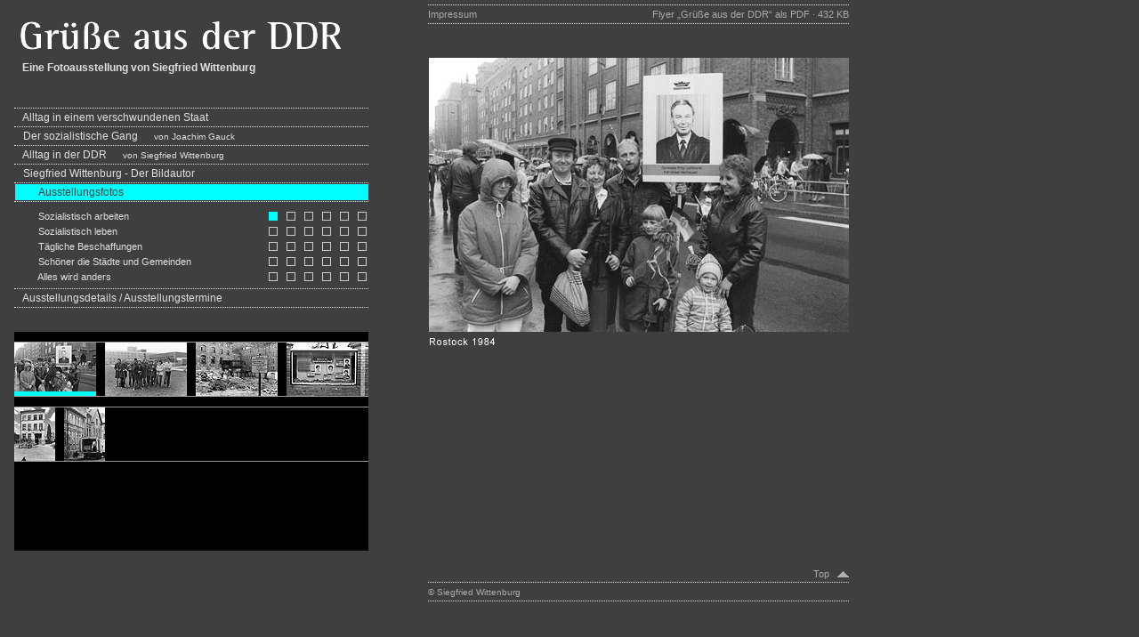

--- FILE ---
content_type: text/html
request_url: http://gruesse-aus-der-ddr.de/html/51snavi.html
body_size: 2658
content:
<!DOCTYPE HTML PUBLIC "-//W3C//DTD HTML 4.01 Transitional//EN">
<html>
<head>
<title>Gr&uuml;&szlig;e aus der DDR | Ausstellungsfotos - Sozialistisch arbeiten</title>
<meta http-equiv="Content-Type" content="text/html; charset=iso-8859-1">
<meta http-equiv="Content-Script-Type" content="text/javascript">
<meta http-equiv="Content-Style-Type" content="text/css">
<meta name="description" content="Grüße aus der DDR - eine Fotoausstellung von Siegfried Wittenburg ...Ausstellungsfotos - Sozialistisch arbeiten">
<meta name="author" content="Olga Hübner">
<meta name="keywords" content="DDR, ddr, Siegfried Wittenburg, Grüße aus der DDR, Grüße, Foto, Fotos, Fotografie, Fotoausstellung, Ausstellung, sozialistisch, sozialistisch arbeiten, Sozialismus, Geschichte, Exposition">
<link href="formateDDR.css" rel="stylesheet" type="text/css">
<script language="JavaScript" type="text/JavaScript">
<!--
function MM_preloadImages() { //v3.0
  var d=document; if(d.images){ if(!d.MM_p) d.MM_p=new Array();
    var i,j=d.MM_p.length,a=MM_preloadImages.arguments; for(i=0; i<a.length; i++)
    if (a[i].indexOf("#")!=0){ d.MM_p[j]=new Image; d.MM_p[j++].src=a[i];}}
}

function MM_findObj(n, d) { //v4.01
  var p,i,x;  if(!d) d=document; if((p=n.indexOf("?"))>0&&parent.frames.length) {
    d=parent.frames[n.substring(p+1)].document; n=n.substring(0,p);}
  if(!(x=d[n])&&d.all) x=d.all[n]; for (i=0;!x&&i<d.forms.length;i++) x=d.forms[i][n];
  for(i=0;!x&&d.layers&&i<d.layers.length;i++) x=MM_findObj(n,d.layers[i].document);
  if(!x && d.getElementById) x=d.getElementById(n); return x;
}

function MM_swapImage() { //v3.0
  var i,j=0,x,a=MM_swapImage.arguments; document.MM_sr=new Array; for(i=0;i<(a.length-2);i+=3)
   if ((x=MM_findObj(a[i]))!=null){document.MM_sr[j++]=x; if(!x.oSrc) x.oSrc=x.src; x.src=a[i+2];}
}

function MM_swapImgRestore() { //v3.0
  var i,x,a=document.MM_sr; for(i=0;a&&i<a.length&&(x=a[i])&&x.oSrc;i++) x.src=x.oSrc;
}
//-->
</script>
</head>

<body onLoad="MM_preloadImages('../bilder/cyan.gif','../bilder/grau.gif','../bilder/img11gr.jpg','../bilder/img11ka.jpg','../bilder/img12kp.jpg','../bilder/img13kp.jpg','../bilder/img14kp.jpg','../bilder/img15kp.jpg','../bilder/img16kp.jpg','../bilder/img10hro84.gif','../bilder/img12gr.jpg','../bilder/img11kp.jpg','../bilder/img12ka.jpg','../bilder/img13gr.jpg','../bilder/img13ka.jpg','../bilder/img10krieb87.gif','../bilder/img14gr.jpg','../bilder/img14ka.jpg','../bilder/img10wde89.gif','../bilder/img15gr.jpg','../bilder/img15ka.jpg','../bilder/img10hro89.gif','../bilder/img16gr.jpg','../bilder/img16ka.jpg','../bilder/img10wis90.gif')">
<a name="anfang"></a> 
<table width="1000" border="0" cellspacing="0" cellpadding="0">
  <tr>
    <td></td>
    <td><img src="../bilder/spacer.gif" width="67" height="1"></td>
    <td></td>
    <td><img src="../bilder/spacer.gif" width="45" height="1"></td>
  </tr>
  <tr>
    <td valign="top"><table width="414" border="0" cellspacing="0" cellpadding="0">
        <tr valign="top"> 
          <td><img src="../bilder/spacer.gif" width="1" height="19"></td>
          <td></td>
        </tr>
        <tr valign="top"> 
          <td><img src="../bilder/spacer.gif" width="16" height="1"></td>
          <td><a href="../index.html"><img src="../bilder/img00.gif" alt="Startseite" width="398" height="38" border="0"></a></td>
        </tr>
        <tr valign="top"> 
          <td></td>
          <td><div class="titel">&nbsp;&nbsp;&nbsp;Eine Fotoausstellung 
              von Siegfried Wittenburg</div></td>
        </tr>
        <tr> 
          <td></td>
          <td class="tdnavi"><img src="../bilder/spacer.gif" width="1" height="1"></td>
        </tr>
        <tr> 
          <td></td>
          <td class="tdnavi" valign="bottom"><a class="navi" href="../index.html">&nbsp;&nbsp;&nbsp;Alltag 
            in einem verschwundenen Staat</a></td>
        </tr>
        <tr> 
          <td></td>
          <td class="tdnavi" valign="bottom"><a class="navi" href="20navi.html">&nbsp;&nbsp;&nbsp;Der 
            sozialistische Gang&nbsp;&nbsp;&nbsp;&nbsp;&nbsp;&nbsp;<font size="1">von Joachim Gauck</font></a></td>
        </tr>
        <tr> 
          <td></td>
          <td class="tdnavi" valign="bottom"><a class="navi" href="30navi.html">&nbsp;&nbsp;&nbsp;Alltag 
            in der DDR&nbsp;&nbsp;&nbsp;&nbsp;&nbsp;&nbsp;<font size="1">von Siegfried Wittenburg</font></a></td>
        </tr>
        <tr> 
          <td></td>
          <td class="tdnavi" valign="bottom"><a class="navi" href="40navi.html">&nbsp;&nbsp;&nbsp;Siegfried 
            Wittenburg - Der Bildautor</a></td>
        </tr>
        <tr> 
          <td></td>
          <td class="tdnavi" valign="bottom"><a class="naviA" href="51snavi.html">&nbsp;&nbsp;&nbsp;&nbsp;&nbsp;&nbsp;&nbsp;&nbsp;&nbsp;Ausstellungsfotos</a></td>
        </tr>
        <tr> 
          <td></td>
          <td class="tdnavi"><table width="398" border="0" cellspacing="0" cellpadding="0">
              <tr>
                <td><img src="../bilder/spacer.gif" width="286" height="1"></td>
                <td><img src="../bilder/spacer.gif" width="1" height="8"></td>
                <td><img src="../bilder/spacer.gif" width="10" height="1"></td>
                <td></td>
                <td><img src="../bilder/spacer.gif" width="10" height="1"></td>
                <td></td>
                <td><img src="../bilder/spacer.gif" width="10" height="1"></td>
                <td></td>
                <td><img src="../bilder/spacer.gif" width="10" height="1"></td>
                <td></td>
                <td><img src="../bilder/spacer.gif" width="10" height="1"></td>
                <td></td>
                <td><img src="../bilder/spacer.gif" width="1" height="1"></td>
              </tr>
              <tr>
                <td><a class="subnaviA" href="51snavi.html">&nbsp;&nbsp;&nbsp;&nbsp;&nbsp;&nbsp;&nbsp;&nbsp;&nbsp;Sozialistisch 
            arbeiten</a></td>
                <td><img src="../bilder/cyan.gif" name="snavi01" width="10" height="10" id="snavi01"></td>
                <td></td>
                <td><img src="../bilder/grau.gif" name="snavi02" width="10" height="10" id="snavi02"></td>
                <td></td>
                <td><img src="../bilder/grau.gif" name="snavi03" width="10" height="10" id="snavi03"></td>
                <td></td>
                <td><img src="../bilder/grau.gif" name="snavi04" width="10" height="10" id="snavi04"></td>
                <td></td>
                <td><img src="../bilder/grau.gif" name="snavi05" width="10" height="10" id="snavi05"></td>
                <td></td>
                <td><img src="../bilder/grau.gif" name="snavi06" width="10" height="10" id="snavi06"></td>
                <td></td>
              </tr>
              <tr>
                <td><a class="subnavi" href="52snavi.html">&nbsp;&nbsp;&nbsp;&nbsp;&nbsp;&nbsp;&nbsp;&nbsp;&nbsp;Sozialistisch 
            leben</a></td>
                <td><img src="../bilder/grau.gif" width="10" height="10"></td>
                <td></td>
                <td><img src="../bilder/grau.gif" width="10" height="10"></td>
                <td></td>
                <td><img src="../bilder/grau.gif" width="10" height="10"></td>
                <td></td>
                <td><img src="../bilder/grau.gif" width="10" height="10"></td>
                <td></td>
                <td><img src="../bilder/grau.gif" width="10" height="10"></td>
                <td></td>
                <td><img src="../bilder/grau.gif" width="10" height="10"></td>
                <td></td>
              </tr>
              <tr>
                <td><a class="subnavi" href="53snavi.html">&nbsp;&nbsp;&nbsp;&nbsp;&nbsp;&nbsp;&nbsp;&nbsp;&nbsp;T&auml;gliche 
            Beschaffungen</a></td>
                <td><img src="../bilder/grau.gif" width="10" height="10"></td>
                <td></td>
                <td><img src="../bilder/grau.gif" width="10" height="10"></td>
                <td></td>
                <td><img src="../bilder/grau.gif" width="10" height="10"></td>
                <td></td>
                <td><img src="../bilder/grau.gif" width="10" height="10"></td>
                <td></td>
                <td><img src="../bilder/grau.gif" width="10" height="10"></td>
                <td></td>
                <td><img src="../bilder/grau.gif" width="10" height="10"></td>
                <td></td>
              </tr>
              <tr>
                <td><a class="subnavi" href="54snavi.html">&nbsp;&nbsp;&nbsp;&nbsp;&nbsp;&nbsp;&nbsp;&nbsp;&nbsp;Sch&ouml;ner 
            die St&auml;dte und Gemeinden</a></td>
                <td><img src="../bilder/grau.gif" width="10" height="10"></td>
                <td></td>
                <td><img src="../bilder/grau.gif" width="10" height="10"></td>
                <td></td>
                <td><img src="../bilder/grau.gif" width="10" height="10"></td>
                <td></td>
                <td><img src="../bilder/grau.gif" width="10" height="10"></td>
                <td></td>
                <td><img src="../bilder/grau.gif" width="10" height="10"></td>
                <td></td>
                <td><img src="../bilder/grau.gif" width="10" height="10"></td>
              </tr>
              <tr>
                <td><a class="subnavi" href="55snavi.html">&nbsp;&nbsp;&nbsp;&nbsp;&nbsp;&nbsp;&nbsp;&nbsp;&nbsp;Alles 
            wird anders</a></td>
                <td><img src="../bilder/grau.gif" width="10" height="10"></td>
                <td></td>
                <td><img src="../bilder/grau.gif" width="10" height="10"></td>
                <td></td>
                <td><img src="../bilder/grau.gif" width="10" height="10"></td>
                <td></td>
                <td><img src="../bilder/grau.gif" width="10" height="10"></td>
                <td></td>
                <td><img src="../bilder/grau.gif" width="10" height="10"></td>
                <td></td>
                <td><img src="../bilder/grau.gif" width="10" height="10"></td>
                <td></td>
              </tr>
              <tr>
                <td><img src="../bilder/spacer.gif" width="1" height="4"></td>
                <td></td>
                <td></td>
                <td></td>
                <td></td>
                <td></td>
                <td></td>
                <td></td>
                <td></td>
                <td></td>
                <td></td>
                <td></td>
                <td></td>
              </tr>
            </table></td>
        </tr>
        <tr> 
          <td></td>
          <td class="tdnavi" valign="bottom"><a class="navi" href="60navi.html">&nbsp;&nbsp;&nbsp;Ausstellungsdetails
            / Ausstellungstermine</a></td>
        </tr>
      </table></td>
    <td></td>
    <td valign="top"><table width="474" border="0" cellspacing="0" cellpadding="0">
        <tr>
          <td class="tdnavitop"><table width="473" border="0" cellspacing="0" cellpadding="0">
              <tr>
                <td><div class="pimpress"><a href="impres.html" class="top">Impressum</a></div></td>
                <td align="right"><div class="pimpress"><a href="../bilder/flyer_gruesse-aus-der-ddr.pdf" target="_blank" class="top">Flyer 
                    &#8222;Gr&uuml;&szlig;e aus der DDR&#8220; als PDF &middot; 432 KB</a></div></td>
              </tr>
            </table></td>
        </tr>
        <tr>
          <td><img src="../bilder/spacer.gif" width="473" height="1"></td>
          <td><img src="../bilder/spacer.gif" width="1" height="38"></td>
        </tr>
        <tr>
          <td valign="bottom"><div class="pbild"><img src="../bilder/img11gr.jpg" name="img11gr" width="472" height="308" id="img11gr"></div></td>
          <td></td>
        </tr>
      </table></td>
    <td></td>
  </tr>
  <tr valign="top">
    <td><table width="414" border="0" cellspacing="0" cellpadding="0">
        <tr>
          <td><img src="../bilder/spacer.gif" width="16" height="1"> </td>
          <td class="tablBlack"><img src="../bilder/spacer.gif" width="1" height="11"></td>
        </tr>
        <tr>
          <td></td>
          <td class="tdimg"><table width="398" border="0" cellspacing="0" cellpadding="0" class="tablBlack">
              <tr>
                <td><a href="javascript:;" onClick="MM_swapImage('snavi01','','../bilder/cyan.gif','snavi02','','../bilder/grau.gif','snavi03','','../bilder/grau.gif','snavi04','','../bilder/grau.gif','snavi05','','../bilder/grau.gif','snavi06','','../bilder/grau.gif','img11gr','','../bilder/img11gr.jpg','img11ka','','../bilder/img11ka.jpg','img12kp','','../bilder/img12kp.jpg','img13kp','','../bilder/img13kp.jpg','img14kp','','../bilder/img14kp.jpg','img15kp','','../bilder/img15kp.jpg','img16kp','','../bilder/img16kp.jpg','img10be','','../bilder/img10hro84.gif',1)"><img src="../bilder/img11ka.jpg" name="img11ka" width="92" height="60" border="0" id="img11ka" title="Rostock 1984"></a></td>
                <td><img src="../bilder/spacer.gif" width="10" height="1"></td>
                <td><a href="javascript:;" onClick="MM_swapImage('snavi01','','../bilder/grau.gif','snavi02','','../bilder/cyan.gif','snavi03','','../bilder/grau.gif','snavi04','','../bilder/grau.gif','snavi05','','../bilder/grau.gif','snavi06','','../bilder/grau.gif','img11gr','','../bilder/img12gr.jpg','img11ka','','../bilder/img11kp.jpg','img12kp','','../bilder/img12ka.jpg','img13kp','','../bilder/img13kp.jpg','img14kp','','../bilder/img14kp.jpg','img15kp','','../bilder/img15kp.jpg','img16kp','','../bilder/img16kp.jpg','img10be','','../bilder/img10hro84.gif',1)"><img src="../bilder/img12kp.jpg" name="img12kp" width="92" height="60" border="0" id="img12kp" title="Rostock 1984"></a></td>
                <td><img src="../bilder/spacer.gif" width="10" height="1"></td>
                <td><a href="javascript:;" onClick="MM_swapImage('snavi01','','../bilder/grau.gif','snavi02','','../bilder/grau.gif','snavi03','','../bilder/cyan.gif','snavi04','','../bilder/grau.gif','snavi05','','../bilder/grau.gif','snavi06','','../bilder/grau.gif','img11gr','','../bilder/img13gr.jpg','img11ka','','../bilder/img11kp.jpg','img12kp','','../bilder/img12kp.jpg','img13kp','','../bilder/img13ka.jpg','img14kp','','../bilder/img14kp.jpg','img15kp','','../bilder/img15kp.jpg','img16kp','','../bilder/img16kp.jpg','img10be','','../bilder/img10krieb87.gif',1)"><img src="../bilder/img13kp.jpg" name="img13kp" width="92" height="60" border="0" id="img13kp" title="Kriebstein 1987"></a></td>
                <td><img src="../bilder/spacer.gif" width="10" height="1"></td>
                <td><a href="javascript:;" onClick="MM_swapImage('snavi01','','../bilder/grau.gif','snavi02','','../bilder/grau.gif','snavi03','','../bilder/grau.gif','snavi04','','../bilder/cyan.gif','snavi05','','../bilder/grau.gif','snavi06','','../bilder/grau.gif','img11gr','','../bilder/img14gr.jpg','img11ka','','../bilder/img11kp.jpg','img12kp','','../bilder/img12kp.jpg','img13kp','','../bilder/img13kp.jpg','img14kp','','../bilder/img14ka.jpg','img15kp','','../bilder/img15kp.jpg','img16kp','','../bilder/img16kp.jpg','img10be','','../bilder/img10wde89.gif',1)"><img src="../bilder/img14kp.jpg" name="img14kp" width="92" height="60" border="0" id="img14kp" title="Warnem&uuml;nde 1989"></a></td>
              </tr>
            </table></td>
        </tr>
        <tr>
          <td></td>
          <td class="tablBlack"><img src="../bilder/spacer.gif" width="1" height="11"></td>
        </tr>
        <tr>
          <td></td>
          <td class="tdimg"><table width="398" border="0" cellspacing="0" cellpadding="0" class="tablBlack">
              <tr>
                <td><a href="javascript:;" onClick="MM_swapImage('snavi01','','../bilder/grau.gif','snavi02','','../bilder/grau.gif','snavi03','','../bilder/grau.gif','snavi04','','../bilder/grau.gif','snavi05','','../bilder/cyan.gif','snavi06','','../bilder/grau.gif','img11gr','','../bilder/img15gr.jpg','img11ka','','../bilder/img11kp.jpg','img12kp','','../bilder/img12kp.jpg','img13kp','','../bilder/img13kp.jpg','img14kp','','../bilder/img14kp.jpg','img15kp','','../bilder/img15ka.jpg','img16kp','','../bilder/img16kp.jpg','img10be','','../bilder/img10hro89.gif',1)"><img src="../bilder/img15kp.jpg" name="img15kp" width="46" height="60" border="0" id="img15kp" title="Rostock 1989"></a></td>
                <td><img src="../bilder/spacer.gif" width="10" height="1"></td>
                <td><a href="javascript:;" onClick="MM_swapImage('snavi01','','../bilder/grau.gif','snavi02','','../bilder/grau.gif','snavi03','','../bilder/grau.gif','snavi04','','../bilder/grau.gif','snavi05','','../bilder/grau.gif','snavi06','','../bilder/cyan.gif','img11gr','','../bilder/img16gr.jpg','img11ka','','../bilder/img11kp.jpg','img12kp','','../bilder/img12kp.jpg','img13kp','','../bilder/img13kp.jpg','img14kp','','../bilder/img14kp.jpg','img15kp','','../bilder/img15kp.jpg','img16kp','','../bilder/img16ka.jpg','img10be','','../bilder/img10wis90.gif',1)"><img src="../bilder/img16kp.jpg" name="img16kp" width="46" height="60" border="0" id="img16kp" title="Wismar 1990"></a></td>
                <td><img src="../bilder/spacer.gif" width="296" height="1"></td>
              </tr>
            </table></td>
        </tr>
        <tr>
          <td><img src="../bilder/spacer.gif" width="1" height="100"></td>
          <td class="tablBlack"> </td>
        </tr>
      </table></td>
    <td></td>
    <td valign="top"><div class="pbild"><img src="../bilder/img10hro84.gif" name="img10be" width="472" height="34" id="img10be"></div></td>
    <td></td>
  </tr>
  <tr>
    <td></td>
    <td><img src="../bilder/spacer.gif" width="1" height="35"></td>
    <td valign="bottom"><table width="473" border="0" cellspacing="0" cellpadding="0">
        <tr align="right">
          <td><a href="#anfang" class="top">Top&nbsp;&nbsp;&nbsp;</a></td>
          <td><a href="#anfang"><img src="../bilder/dreieck.gif" width="13" height="7" border="0"></a></td>
        </tr>
        <tr>
          <td><img src="../bilder/spacer.gif" width="460" height="1"></td>
          <td></td>
        </tr>
      </table></td>
    <td></td>
  </tr>
  <tr>
    <td></td>
    <td></td>
    <td><table width="474" border="0" cellspacing="0" cellpadding="0">
          <tr>
            <td width="473" class="tdnavitop"><div class="copy">&copy; Siegfried Wittenburg</div></td>
			<td><img src="../bilder/spacer.gif" width="1" height="21"></td>
          </tr>
        </table></td>
    <td></td>
  </tr>
</table>
</body>
</html>

--- FILE ---
content_type: text/css
request_url: http://gruesse-aus-der-ddr.de/html/formateDDR.css
body_size: 801
content:
body {
	background-color: #3f3f3f;
	margin: 4px 0 20px 0;
	scrollbar-base-color: #3F3F3F;
	scrollbar-3dlight-color: #9B9B9B;
	scrollbar-arrow-color: #9B9B9B;
	scrollbar-darkshadow-color: #9B9B9B;
	scrollbar-face-color: #3F3F3F;
	scrollbar-highlight-color: #3F3F3F;
	scrollbar-shadow-color: #3F3F3F;
	scrollbar-track-color: #3F3F3F;
}
a:link {
	text-decoration:none;
	font-family: Helvetica, Arial, sans-serif;
	font-size:12px;
	color:#6E6E6E;
}
a:visited {
	text-decoration:none;
	font-family: Helvetica, Arial, sans-serif;
	font-size:12px;
	color:#6E6E6E;
}
a:hover {
	text-decoration:underline;
	font-family: Helvetica, Arial, sans-serif;
	font-size:12px;
	color:#3f3f3f;
}
a:active {
	text-decoration:none;
	font-family: Helvetica, Arial, sans-serif;
	font-size:12px;
	color:#6E6E6E;
}
a:focus {
	text-decoration:none;
	font-family: Helvetica, Arial, sans-serif;
	font-size:12px;
	color:#6E6E6E;
}
.top:link {
	text-decoration:none;
	font-family: Helvetica, Arial, sans-serif;
	font-size:11px;
	color:#AAAAAA;
}
.top:visited {
	text-decoration:none;
	font-family: Helvetica, Arial, sans-serif;
	font-size:11px;
	color:#AAAAAA;
}
.top:hover {
	text-decoration:none;
	font-family: Helvetica, Arial, sans-serif;
	font-size:11px;
	color:#E0E0E0;
}
.top:active {
	text-decoration:none;
	font-family: Helvetica, Arial, sans-serif;
	font-size:11px;
	color:#E0E0E0;
}
.top:focus {
	text-decoration:none;
	font-family: Helvetica, Arial, sans-serif;
	font-size:11px;
	color:#AAAAAA;
}
.topA:link {
	text-decoration:none;
	font-family: Helvetica, Arial, sans-serif;
	font-size:11px;
	color:#E0E0E0;
}
.topA:visited {
	text-decoration:none;
	font-family: Helvetica, Arial, sans-serif;
	font-size:11px;
	color:#E0E0E0;
}
.topA:hover {
	text-decoration:none;
	font-family: Helvetica, Arial, sans-serif;
	font-size:11px;
	color:#E0E0E0;
}
.topA:active {
	text-decoration:none;
	font-family: Helvetica, Arial, sans-serif;
	font-size:11px;
	color:#E0E0E0;
}
.topA:focus {
	text-decoration:none;
	font-family: Helvetica, Arial, sans-serif;
	font-size:11px;
	color:#E0E0E0;
}
.navi:link {
	display: block;
	margin: 1px 0 1px 1px;
	padding: 2px 0 1px 0;
	width: 397px;
	text-decoration: none;
	font-family: Helvetica, Arial, sans-serif;
	font-size:12px;
	color:#E0E0E0;
}
.navi:visited {
	display: block;
	margin: 1px 0 1px 1px;
	padding: 2px 0 1px 0;
	width: 397px;
	text-decoration: none;
	font-family: Helvetica, Arial, sans-serif;
	font-size:12px;
	color:#E0E0E0;
}
.navi:hover {
	display: block;
	margin: 1px 0 1px 1px;
	padding: 2px 0 1px 0;
	background-color: #666666;
	text-decoration: none;
	font-family: Helvetica, Arial, sans-serif;
	font-size:12px;
	color:#E0E0E0;
}
.navi:active {
	display: block;
	margin: 1px 0 1px 1px;
	padding: 2px 0 1px 0;
	width: 397px;
	text-decoration: none;
	font-family: Helvetica, Arial, sans-serif;
	font-size:12px;
	color:#E0E0E0;
}
.navi:focus {
	display: block;
	margin: 1px 0 1px 1px;
	padding: 2px 0 1px 0;
	width: 397px;
	text-decoration: none;
	font-family: Helvetica, Arial, sans-serif;
	font-size:12px;
	color:#E0E0E0;
}
.naviA:link {
	display: block;
	margin: 1px 0 1px 1px;
	padding: 2px 0 1px 0;
	width: 397px;
	background-color: #00ffff;
	text-decoration: none;
	font-family: Helvetica, Arial, sans-serif;
	font-size:12px;
	color:#3F3F3F;
}
.naviA:visited {
	display: block;
	margin: 1px 0 1px 1px;
	padding: 2px 0 1px 0;
	width: 397px;
	background-color: #00ffff;
	text-decoration: none;
	font-family: Helvetica, Arial, sans-serif;
	font-size:12px;
	color:#3F3F3F;
}
.naviA:hover {
	display: block;
	margin: 1px 0 1px 1px;
	padding: 2px 0 1px 0;
	width: 397px;
	background-color: #00ffff;
	text-decoration: none;
	font-family: Helvetica, Arial, sans-serif;
	font-size:12px;
	color:#3F3F3F;
}
.naviA:active {
	display: block;
	margin: 1px 0 1px 1px;
	padding: 2px 0 1px 0;
	width: 397px;
	background-color: #00ffff;
	text-decoration: none;
	font-family: Helvetica, Arial, sans-serif;
	font-size:12px;
	color:#3F3F3F;
}
.naviA:focus {
	display: block;
	margin: 1px 0 1px 1px;
	padding: 2px 0 1px 0;
	width: 397px;
	background-color: #00ffff;
	text-decoration: none;
	font-family: Helvetica, Arial, sans-serif;
	font-size:12px;
	color:#3F3F3F;
}
.subnavi:link {
	display: block;
	margin: 1px 0 1px 0;
	width: 280px;
	text-decoration: none;
	font-family: Helvetica, Arial, sans-serif;
	font-size:11px;
	color:#E0E0E0;
}
.subnavi:visited {
	display: block;
	margin: 1px 0 1px 0;
	width: 280px;
	text-decoration: none;
	font-family: Helvetica, Arial, sans-serif;
	font-size:11px;
	color:#E0E0E0;
}
.subnavi:hover {
	display: block;
	margin: 1px 0 1px 0;
	width: 280px;
	text-decoration: none;
	font-family: Helvetica, Arial, sans-serif;
	font-size:11px;
	color:#AAAAAA;
}
.subnavi:active {
	display: block;
	margin: 1px 0 1px 0;
	width: 280px;
	text-decoration: none;
	font-family: Helvetica, Arial, sans-serif;
	font-size:11px;
	color:#E0E0E0;
}
.subnavi:focus {
	display: block;
	margin: 1px 0 1px 0;
	width: 280px;
	text-decoration: none;
	font-family: Helvetica, Arial, sans-serif;
	font-size:11px;
	color:#E0E0E0;
}
.subnaviA:link {
	display: block;
	margin: 1px 0 1px 0;
	width: 280px;
	text-decoration: none;
	font-family: Helvetica, Arial, sans-serif;
	font-size:11px;
	color:#E0E0E0;
}
.subnaviA:visited {
	display: block;
	margin: 1px 0 1px 0;
	width: 280px;
	text-decoration: none;
	font-family: Helvetica, Arial, sans-serif;
	font-size:11px;
	color:#E0E0E0;
}
.subnaviA:hover {
	display: block;
	margin: 1px 0 1px 0;
	width: 280px;
	text-decoration: none;
	font-family: Helvetica, Arial, sans-serif;
	font-size:11px;
	color:#E0E0E0;
}
.subnaviA:active {
	display: block;
	margin: 1px 0 1px 0;
	width: 280px;
	text-decoration: none;
	font-family: Helvetica, Arial, sans-serif;
	font-size:11px;
	color:#E0E0E0;
}
.subnaviA:focus {
	display: block;
	margin: 1px 0 1px 0;
	width: 280px;
	text-decoration: none;
	font-family: Helvetica, Arial, sans-serif;
	font-size:11px;
	color:#E0E0E0;
}
table {
	background-color: #3F3F3F;
	font-family: Helvetica, Arial, sans-serif;
	font-size: 12px;
	line-height: 15px;
	color: #3f3f3f;
}
.tablGrau {
	background-color: #CCCCCC;
}
.tablBlack {
	background-color: #000;
}
.tdcyan {
	background-color: #00FFFF;
}
.tdnavi {
	border-bottom: 1px dotted #E0E0E0;
}
.tdnavitop {
	border-top: 1px dotted #E0E0E0;
	border-bottom: 1px dotted #E0E0E0;
}
.tdimg {
	border-top: 1px solid #9B9B9B;
	border-bottom: 1px solid #9B9B9B;
}
h1 {
	font-family: Helvetica, Arial, sans-serif;
	font-size: 14px;
	font-weight: bold;
	color: #3f3f3f;
	margin: 0 20px 0 10px;
}
p {
	margin: 0 20px 0 10px;
}
.pbild {
	margin-left: 1px;
}
.pimpress {
	margin: 3px 0 2px 0;
}
.logo {
	font-family: Helvetica, Arial, sans-serif;
	font-size: 9px;
	color: #E0E0E0;
	line-height: 12px;
	margin: 0 0 4px 26px;
}
.plogo {
	margin: 0 0 0 26px;
}
.copy {
	font-family: Helvetica, Arial, sans-serif;
	font-size: 10px;
	color: #AAAAAA;
	margin: 3px 0 2px 0;
}
.titel {
	font-family: Helvetica, Arial, sans-serif;
	font-weight: bold;
	font-size: 12px;
	color: #E0E0E0;
	margin: 7px 0 36px 0;
}
ul {
	list-style-type: square;
	margin-right: 20px;
}
